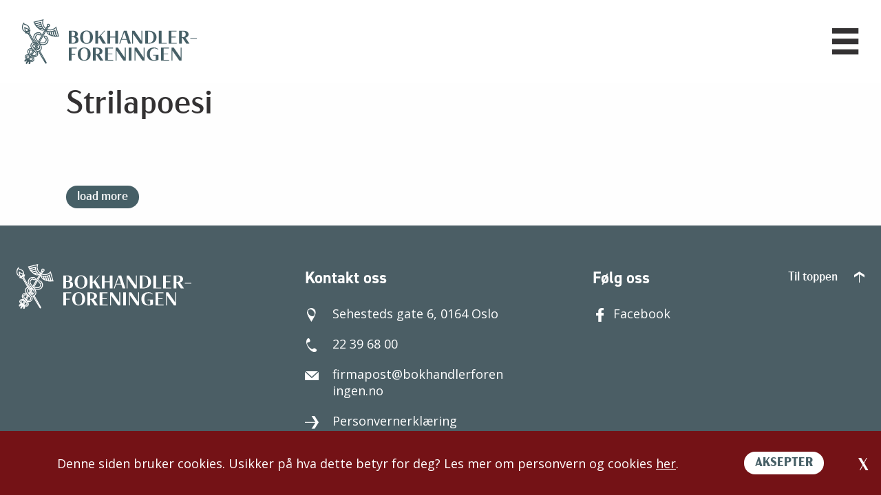

--- FILE ---
content_type: image/svg+xml
request_url: https://bokhandlerforeningen.no/wp-content/uploads/images/search.svg
body_size: 326
content:
<svg id="Group_438" data-name="Group 438" xmlns="http://www.w3.org/2000/svg" width="38" height="38" viewBox="0 0 38 38">
  <path id="Path_446" data-name="Path 446" d="M758.345,452.67a16.96,16.96,0,1,0,28.932,12.87,16.22,16.22,0,0,0-.015-1.919,16.953,16.953,0,0,0-28.916-10.952Zm24.392,12.87c.906,3.654.285,7.175-2.03,9.491-4.143,4.142-12.137,2.854-17.867-2.876s-7.013-13.72-2.871-17.862,12.143-2.86,17.868,2.865a19.029,19.029,0,0,1,4.3,6.463A16.739,16.739,0,0,1,782.737,465.541Z" transform="translate(-753.375 -447.701)" fill="#333132"/>
  <rect id="Rectangle_33" data-name="Rectangle 33" width="1.768" height="12.275" transform="translate(28.071 29.32) rotate(-45)" fill="#333132"/>
</svg>
